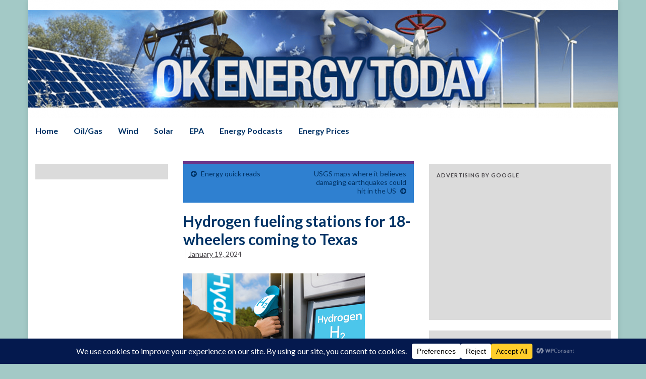

--- FILE ---
content_type: text/html; charset=utf-8
request_url: https://www.google.com/recaptcha/api2/aframe
body_size: 267
content:
<!DOCTYPE HTML><html><head><meta http-equiv="content-type" content="text/html; charset=UTF-8"></head><body><script nonce="nNN1DSRSYcFfyCUot4vGcQ">/** Anti-fraud and anti-abuse applications only. See google.com/recaptcha */ try{var clients={'sodar':'https://pagead2.googlesyndication.com/pagead/sodar?'};window.addEventListener("message",function(a){try{if(a.source===window.parent){var b=JSON.parse(a.data);var c=clients[b['id']];if(c){var d=document.createElement('img');d.src=c+b['params']+'&rc='+(localStorage.getItem("rc::a")?sessionStorage.getItem("rc::b"):"");window.document.body.appendChild(d);sessionStorage.setItem("rc::e",parseInt(sessionStorage.getItem("rc::e")||0)+1);localStorage.setItem("rc::h",'1769225144936');}}}catch(b){}});window.parent.postMessage("_grecaptcha_ready", "*");}catch(b){}</script></body></html>